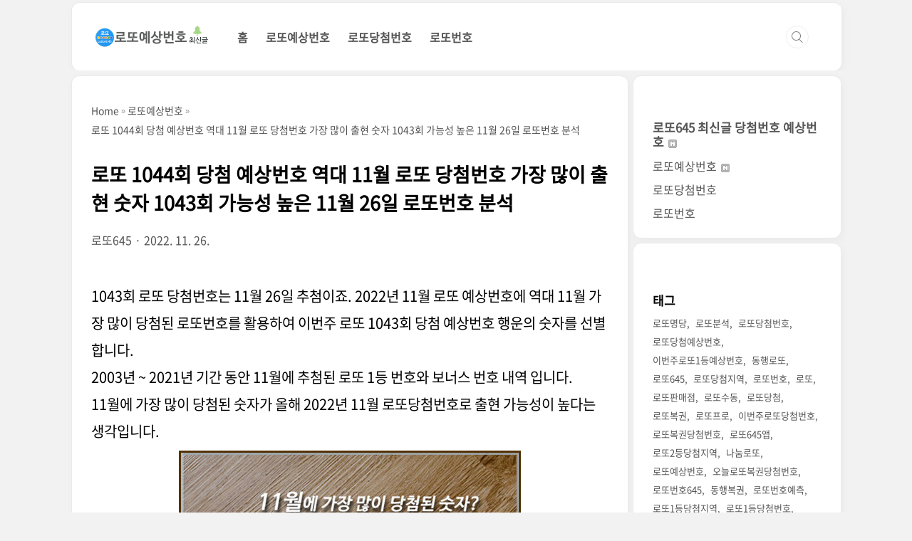

--- FILE ---
content_type: text/html;charset=UTF-8
request_url: https://lottoapp.tistory.com/2476?category=710206
body_size: 75394
content:
<!doctype html> 
<html lang="ko">
                                                                <head>
                <script type="text/javascript">if (!window.T) { window.T = {} }
window.T.config = {"TOP_SSL_URL":"https://www.tistory.com","PREVIEW":false,"ROLE":"guest","PREV_PAGE":"","NEXT_PAGE":"","BLOG":{"id":2819051,"name":"lottoapp","title":"1209회 로또 예상번호 1209회 로또 당첨번호 로또645 황금손 복권","isDormancy":false,"nickName":"로또645","status":"open","profileStatus":"normal"},"NEED_COMMENT_LOGIN":true,"COMMENT_LOGIN_CONFIRM_MESSAGE":"이 블로그는 로그인한 사용자에게만 댓글 작성을 허용했습니다. 지금 로그인하시겠습니까?","LOGIN_URL":"https://www.tistory.com/auth/login/?redirectUrl=https://lottoapp.tistory.com/2476","DEFAULT_URL":"https://lottoapp.tistory.com","USER":{"name":null,"homepage":null,"id":0,"profileImage":null},"SUBSCRIPTION":{"status":"none","isConnected":false,"isPending":false,"isWait":false,"isProcessing":false,"isNone":true},"IS_LOGIN":false,"HAS_BLOG":false,"IS_SUPPORT":false,"IS_SCRAPABLE":false,"TOP_URL":"http://www.tistory.com","JOIN_URL":"https://www.tistory.com/member/join","PHASE":"prod","ROLE_GROUP":"visitor"};
window.T.entryInfo = {"entryId":2476,"isAuthor":false,"categoryId":710206,"categoryLabel":"로또예상번호"};
window.appInfo = {"domain":"tistory.com","topUrl":"https://www.tistory.com","loginUrl":"https://www.tistory.com/auth/login","logoutUrl":"https://www.tistory.com/auth/logout"};
window.initData = {};

window.TistoryBlog = {
    basePath: "",
    url: "https://lottoapp.tistory.com",
    tistoryUrl: "https://lottoapp.tistory.com",
    manageUrl: "https://lottoapp.tistory.com/manage",
    token: "vF/ZRDeMwX1ZoTnw/5XsQaWQphd+bnJiyLczBP1vMhI8P1a96v3aiyQ0OQjqfLbT"
};
var servicePath = "";
var blogURL = "";</script>

                
                
                        <!-- BusinessLicenseInfo - START -->
        
            <link href="https://tistory1.daumcdn.net/tistory_admin/userblog/userblog-7c7a62cfef2026f12ec313f0ebcc6daafb4361d7/static/plugin/BusinessLicenseInfo/style.css" rel="stylesheet" type="text/css"/>

            <script>function switchFold(entryId) {
    var businessLayer = document.getElementById("businessInfoLayer_" + entryId);

    if (businessLayer) {
        if (businessLayer.className.indexOf("unfold_license") > 0) {
            businessLayer.className = "business_license_layer";
        } else {
            businessLayer.className = "business_license_layer unfold_license";
        }
    }
}
</script>

        
        <!-- BusinessLicenseInfo - END -->
<!-- MetaTag - START -->
<meta name="keywords" content="로또예상번호를 분석하여 로또당첨번호 일치 확률을 높이는 방법"/>
<!-- MetaTag - END -->

<!-- PreventCopyContents - START -->
<meta content="no" http-equiv="imagetoolbar"/>

<!-- PreventCopyContents - END -->

<!-- System - START -->

<!-- System - END -->

        <!-- GoogleSearchConsole - START -->
        
<!-- BEGIN GOOGLE_SITE_VERIFICATION -->
<meta name="google-site-verification" content="uIVCRyvQTrQElBgu0Lm6ZnCmsvht92UwOhI4BbcWFXY"/>
<!-- END GOOGLE_SITE_VERIFICATION -->

        <!-- GoogleSearchConsole - END -->

        <!-- TistoryProfileLayer - START -->
        <link href="https://tistory1.daumcdn.net/tistory_admin/userblog/userblog-7c7a62cfef2026f12ec313f0ebcc6daafb4361d7/static/plugin/TistoryProfileLayer/style.css" rel="stylesheet" type="text/css"/>
<script type="text/javascript" src="https://tistory1.daumcdn.net/tistory_admin/userblog/userblog-7c7a62cfef2026f12ec313f0ebcc6daafb4361d7/static/plugin/TistoryProfileLayer/script.js"></script>

        <!-- TistoryProfileLayer - END -->

                
                <meta http-equiv="X-UA-Compatible" content="IE=Edge">
<meta name="format-detection" content="telephone=no">
<script src="//t1.daumcdn.net/tistory_admin/lib/jquery/jquery-3.5.1.min.js" integrity="sha256-9/aliU8dGd2tb6OSsuzixeV4y/faTqgFtohetphbbj0=" crossorigin="anonymous"></script>
<script type="text/javascript" src="//t1.daumcdn.net/tiara/js/v1/tiara-1.2.0.min.js"></script><meta name="referrer" content="always"/>
<meta name="google-adsense-platform-account" content="ca-host-pub-9691043933427338"/>
<meta name="google-adsense-platform-domain" content="tistory.com"/>
<meta name="description" content="1043회 로또 당첨번호는 11월 26일 추첨이죠. 2022년 11월 로또 예상번호에 역대 11월 가장 많이 당첨된 로또번호를 활용하여 이번주 로또 1043회 당첨 예상번호 행운의 숫자를 선별 합니다. 2003년 ~ 2021년 기간 동안 11월에 추첨된 로또 1등 번호와 보너스 번호 내역 입니다. 11월에 가장 많이 당첨된 숫자가 올해 2022년 11월 로또당첨번호로 출현 가능성이 높다는 생각입니다. 작년 11월 로또 당첨번호는 991회차 2021년11월 27일 추첨 번호 이죠. 2003년 11월 로또 48회차 당첨번호까지 모든 로또 1등 번호와 보너스 내역을 공개 합니다. 어떤 번호들이 11월 계절에 추첨기에서 나오고 있는지 살펴봐 주세요. 2021년까지 11월 당첨된 로또 당첨 번호를 모두 집계 했습.."/>
<meta property="og:type" content="article"/>
<meta property="og:url" content="https://lottoapp.tistory.com/2476"/>
<meta property="og.article.author" content="로또645"/>
<meta property="og:site_name" content="1209회 로또 예상번호 1209회 로또 당첨번호 로또645 황금손 복권"/>
<meta property="og:title" content="로또 1044회 당첨 예상번호 역대 11월 로또 당첨번호 가장 많이 출현 숫자 1043회 가능성 높은 11월 26일 로또번호 분석"/>
<meta name="by" content="로또645"/>
<meta property="og:description" content="1043회 로또 당첨번호는 11월 26일 추첨이죠. 2022년 11월 로또 예상번호에 역대 11월 가장 많이 당첨된 로또번호를 활용하여 이번주 로또 1043회 당첨 예상번호 행운의 숫자를 선별 합니다. 2003년 ~ 2021년 기간 동안 11월에 추첨된 로또 1등 번호와 보너스 번호 내역 입니다. 11월에 가장 많이 당첨된 숫자가 올해 2022년 11월 로또당첨번호로 출현 가능성이 높다는 생각입니다. 작년 11월 로또 당첨번호는 991회차 2021년11월 27일 추첨 번호 이죠. 2003년 11월 로또 48회차 당첨번호까지 모든 로또 1등 번호와 보너스 내역을 공개 합니다. 어떤 번호들이 11월 계절에 추첨기에서 나오고 있는지 살펴봐 주세요. 2021년까지 11월 당첨된 로또 당첨 번호를 모두 집계 했습.."/>
<meta property="og:image" content="https://img1.daumcdn.net/thumb/R800x0/?scode=mtistory2&fname=https%3A%2F%2Fblog.kakaocdn.net%2Fdna%2Fb53rgr%2FbtrReKERrPF%2FAAAAAAAAAAAAAAAAAAAAACX72evomuqMbp-bP4d59s-P4-p7-k0b8jvHHyxpmO6u%2Fimg.jpg%3Fcredential%3DyqXZFxpELC7KVnFOS48ylbz2pIh7yKj8%26expires%3D1769871599%26allow_ip%3D%26allow_referer%3D%26signature%3DTBl0XUOidPuu7VjUUhFQkkEs0Ko%253D"/>
<meta property="article:section" content="'생활정보'"/>
<meta name="twitter:card" content="summary_large_image"/>
<meta name="twitter:site" content="@TISTORY"/>
<meta name="twitter:title" content="로또 1044회 당첨 예상번호 역대 11월 로또 당첨번호 가장 많이 출현 숫자 1043회 가능성 높은 11월 26일 로또번호 분석"/>
<meta name="twitter:description" content="1043회 로또 당첨번호는 11월 26일 추첨이죠. 2022년 11월 로또 예상번호에 역대 11월 가장 많이 당첨된 로또번호를 활용하여 이번주 로또 1043회 당첨 예상번호 행운의 숫자를 선별 합니다. 2003년 ~ 2021년 기간 동안 11월에 추첨된 로또 1등 번호와 보너스 번호 내역 입니다. 11월에 가장 많이 당첨된 숫자가 올해 2022년 11월 로또당첨번호로 출현 가능성이 높다는 생각입니다. 작년 11월 로또 당첨번호는 991회차 2021년11월 27일 추첨 번호 이죠. 2003년 11월 로또 48회차 당첨번호까지 모든 로또 1등 번호와 보너스 내역을 공개 합니다. 어떤 번호들이 11월 계절에 추첨기에서 나오고 있는지 살펴봐 주세요. 2021년까지 11월 당첨된 로또 당첨 번호를 모두 집계 했습.."/>
<meta property="twitter:image" content="https://img1.daumcdn.net/thumb/R800x0/?scode=mtistory2&fname=https%3A%2F%2Fblog.kakaocdn.net%2Fdna%2Fb53rgr%2FbtrReKERrPF%2FAAAAAAAAAAAAAAAAAAAAACX72evomuqMbp-bP4d59s-P4-p7-k0b8jvHHyxpmO6u%2Fimg.jpg%3Fcredential%3DyqXZFxpELC7KVnFOS48ylbz2pIh7yKj8%26expires%3D1769871599%26allow_ip%3D%26allow_referer%3D%26signature%3DTBl0XUOidPuu7VjUUhFQkkEs0Ko%253D"/>
<meta content="https://lottoapp.tistory.com/2476" property="dg:plink" content="https://lottoapp.tistory.com/2476"/>
<meta name="plink"/>
<meta name="title" content="로또 1044회 당첨 예상번호 역대 11월 로또 당첨번호 가장 많이 출현 숫자 1043회 가능성 높은 11월 26일 로또번호 분석"/>
<meta name="article:media_name" content="1209회 로또 예상번호 1209회 로또 당첨번호 로또645 황금손 복권"/>
<meta property="article:mobile_url" content="https://lottoapp.tistory.com/m/2476"/>
<meta property="article:pc_url" content="https://lottoapp.tistory.com/2476"/>
<meta property="article:mobile_view_url" content="https://lottoapp.tistory.com/m/2476"/>
<meta property="article:pc_view_url" content="https://lottoapp.tistory.com/2476"/>
<meta property="article:talk_channel_view_url" content="https://lottoapp.tistory.com/m/2476"/>
<meta property="article:pc_service_home" content="https://www.tistory.com"/>
<meta property="article:mobile_service_home" content="https://www.tistory.com/m"/>
<meta property="article:txid" content="2819051_2476"/>
<meta property="article:published_time" content="2022-11-26T11:07:10+09:00"/>
<meta property="og:regDate" content="20221101031558"/>
<meta property="article:modified_time" content="2022-11-29T15:06:37+09:00"/>
<script type="module" src="https://tistory1.daumcdn.net/tistory_admin/userblog/userblog-7c7a62cfef2026f12ec313f0ebcc6daafb4361d7/static/pc/dist/index.js" defer=""></script>
<script type="text/javascript" src="https://tistory1.daumcdn.net/tistory_admin/userblog/userblog-7c7a62cfef2026f12ec313f0ebcc6daafb4361d7/static/pc/dist/index-legacy.js" defer="" nomodule="true"></script>
<script type="text/javascript" src="https://tistory1.daumcdn.net/tistory_admin/userblog/userblog-7c7a62cfef2026f12ec313f0ebcc6daafb4361d7/static/pc/dist/polyfills-legacy.js" defer="" nomodule="true"></script>
<link rel="stylesheet" type="text/css" href="https://t1.daumcdn.net/tistory_admin/www/style/font.css"/>
<link rel="stylesheet" type="text/css" href="https://tistory1.daumcdn.net/tistory_admin/userblog/userblog-7c7a62cfef2026f12ec313f0ebcc6daafb4361d7/static/style/content.css"/>
<link rel="stylesheet" type="text/css" href="https://tistory1.daumcdn.net/tistory_admin/userblog/userblog-7c7a62cfef2026f12ec313f0ebcc6daafb4361d7/static/pc/dist/index.css"/>
<script type="text/javascript">(function() {
    var tjQuery = jQuery.noConflict(true);
    window.tjQuery = tjQuery;
    window.orgjQuery = window.jQuery; window.jQuery = tjQuery;
    window.jQuery = window.orgjQuery; delete window.orgjQuery;
})()</script>
<script type="text/javascript" src="https://tistory1.daumcdn.net/tistory_admin/userblog/userblog-7c7a62cfef2026f12ec313f0ebcc6daafb4361d7/static/script/base.js"></script>
<script type="text/javascript" src="//developers.kakao.com/sdk/js/kakao.min.js"></script>

                
  <script async src="https://pagead2.googlesyndication.com/pagead/js/adsbygoogle.js?client=ca-pub-2145663763513582"
     crossorigin="anonymous"></script>
 
	<meta charset="UTF-8">
	<meta name="viewport" content="width=100%,initial-scale=1">
	<title>로또 1044회 당첨 예상번호 역대 11월 로또 당첨번호 가장 많이 출현 숫자 1043회 가능성 높은 11월 26일 로또번호 분석</title>

  <meta name="naver-site-verification" content="77ffcdb177e2b3b0a26e43f78b9404d5d8ea4fc3" />
  <meta name="google-site-verification" content="uIVCRyvQTrQElBgu0Lm6ZnCmsvht92UwOhI4BbcWFXY" />

	<link rel="stylesheet" href="https://tistory1.daumcdn.net/tistory/2819051/skin/style.css?_version_=1767564951">
	<script src="//code.jquery.com/jquery-2.2.4.min.js" crossorigin="anonymous"></script>
	<script src="https://tistory1.daumcdn.net/tistory/2819051/skin/images/script.js?_version_=1767564951" defer></script>
	<style type="text/css">
		
		.entry-content a,
		.post-header h1 em,
		.comments h2 .count {
			color: #3372DC;
		}

		div.another_category.another_category_color_gray > span > a {
			color: #3372DC !important;
		}

		.comment-form .submit button:hover,
		.comment-form .submit button:focus {
			background-color: #3372DC
		}
		
		
		
		
		.sidebar .sidebar-2 {
			padding: 30px 20px;
		}

		.sidebar .post-list ul li img {
			width: 55px;
			height: 55px;
			float: left;
			margin: 0 12px 0 0;
		}

		.sidebar .post-list ul li .title {
			font-size: 15.5px;
		}

		.sidebar .post-list ul li .date {
			border: none;
			display: unset;
			padding: 0;
		}

		#recent>ul>li>a {
			display: flex;
			align-items: center;
		}

		#popular>ul>li>a {
			display: flex;
			align-items: center;
		}

		@media screen and (max-width:767px) {
			#container {
				padding-top: 75px;
			}

			#header {
				display: flex;
				justify-content: center;
			}

			#header .inner {
				width: 97.7%;
				padding: 0;
				height: 75px;
				position: fixed;
				z-index: 8;
				top: 0px;
				transition: top 0.3s;
				margin: 3px 0;
			}
		}
		

		.entry-content p:not(.book-toc p) {
			margin-bottom: 35px !important;
		}

	</style>

<!--인피드 광고-->
<script>
var chInfeed = 0;
var chInfeedAdSenseShow = 0; // 0 = 인피드광고 적용, 1 = 인피드광고 비적용
var chInfeedAdSenseInsert = 4; // 인피드광고 적용 개수
var chInfeedAdSense ='<ins class="adsbygoogle" style="display:block" data-ad-format="fluid" data-ad-layout-key="-ce+6n-6q-ku+1t8"     data-ad-client="ca-pub-2145663763513582"     data-ad-slot="4706489977"></ins>';
</script>
<!--인피드 광고 끝-->


                
                
                <link rel="stylesheet" type="text/css" href="https://tistory1.daumcdn.net/tistory_admin/userblog/userblog-7c7a62cfef2026f12ec313f0ebcc6daafb4361d7/static/style/revenue.css"/>
<link rel="canonical" href="https://lottoapp.tistory.com/2476"/>

<!-- BEGIN STRUCTURED_DATA -->
<script type="application/ld+json">
    {"@context":"http://schema.org","@type":"BlogPosting","mainEntityOfPage":{"@id":"https://lottoapp.tistory.com/2476","name":null},"url":"https://lottoapp.tistory.com/2476","headline":"로또 1044회 당첨 예상번호 역대 11월 로또 당첨번호 가장 많이 출현 숫자 1043회 가능성 높은 11월 26일 로또번호 분석","description":"1043회 로또 당첨번호는 11월 26일 추첨이죠. 2022년 11월 로또 예상번호에 역대 11월 가장 많이 당첨된 로또번호를 활용하여 이번주 로또 1043회 당첨 예상번호 행운의 숫자를 선별 합니다. 2003년 ~ 2021년 기간 동안 11월에 추첨된 로또 1등 번호와 보너스 번호 내역 입니다. 11월에 가장 많이 당첨된 숫자가 올해 2022년 11월 로또당첨번호로 출현 가능성이 높다는 생각입니다. 작년 11월 로또 당첨번호는 991회차 2021년11월 27일 추첨 번호 이죠. 2003년 11월 로또 48회차 당첨번호까지 모든 로또 1등 번호와 보너스 내역을 공개 합니다. 어떤 번호들이 11월 계절에 추첨기에서 나오고 있는지 살펴봐 주세요. 2021년까지 11월 당첨된 로또 당첨 번호를 모두 집계 했습..","author":{"@type":"Person","name":"로또645","logo":null},"image":{"@type":"ImageObject","url":"https://img1.daumcdn.net/thumb/R800x0/?scode=mtistory2&fname=https%3A%2F%2Fblog.kakaocdn.net%2Fdna%2Fb53rgr%2FbtrReKERrPF%2FAAAAAAAAAAAAAAAAAAAAACX72evomuqMbp-bP4d59s-P4-p7-k0b8jvHHyxpmO6u%2Fimg.jpg%3Fcredential%3DyqXZFxpELC7KVnFOS48ylbz2pIh7yKj8%26expires%3D1769871599%26allow_ip%3D%26allow_referer%3D%26signature%3DTBl0XUOidPuu7VjUUhFQkkEs0Ko%253D","width":"800px","height":"800px"},"datePublished":"2022-11-26T11:07:10+09:00","dateModified":"2022-11-29T15:06:37+09:00","publisher":{"@type":"Organization","name":"TISTORY","logo":{"@type":"ImageObject","url":"https://t1.daumcdn.net/tistory_admin/static/images/openGraph/opengraph.png","width":"800px","height":"800px"}}}
</script>
<!-- END STRUCTURED_DATA -->
<link rel="stylesheet" type="text/css" href="https://tistory1.daumcdn.net/tistory_admin/userblog/userblog-7c7a62cfef2026f12ec313f0ebcc6daafb4361d7/static/style/dialog.css"/>
<link rel="stylesheet" type="text/css" href="//t1.daumcdn.net/tistory_admin/www/style/top/font.css"/>
<link rel="stylesheet" type="text/css" href="https://tistory1.daumcdn.net/tistory_admin/userblog/userblog-7c7a62cfef2026f12ec313f0ebcc6daafb4361d7/static/style/postBtn.css"/>
<link rel="stylesheet" type="text/css" href="https://tistory1.daumcdn.net/tistory_admin/userblog/userblog-7c7a62cfef2026f12ec313f0ebcc6daafb4361d7/static/style/tistory.css"/>
<script type="text/javascript" src="https://tistory1.daumcdn.net/tistory_admin/userblog/userblog-7c7a62cfef2026f12ec313f0ebcc6daafb4361d7/static/script/common.js"></script>

                
                </head>

                                                <body id="tt-body-page"
	class="list-type-thumbnail layout-aside-right paging-number promotion-mobile-hide">
                
                
                
	
		<div id="acc-nav">
			<a href="#content">본문 바로가기</a>
		</div>
		<div id="wrap">
			<header id="header">
				<div class="inner">
					<div style="display:flex;align-items: center;height: 75px;">
						<div class="b-title">
							<a href="/">
								
									<img src="https://tistory1.daumcdn.net/tistory/2819051/skinSetting/d04979a65ce0474b8a860839db9aca48" alt="1209회 로또 예상번호 1209회 로또 당첨번호 로또645 황금손 복권">
								
								
							</a>
						</div>
						<div class="nav-top">
							<nav id="gnb">
								<ul>
  <li class="t_menu_home first"><a href="/" target="">홈</a></li>
  <li class="t_menu_category"><a href="/category/%EB%A1%9C%EB%98%90%EC%98%88%EC%83%81%EB%B2%88%ED%98%B8" target="">로또예상번호</a></li>
  <li class="t_menu_category"><a href="/category/%EB%A1%9C%EB%98%90%EB%8B%B9%EC%B2%A8%EB%B2%88%ED%98%B8" target="">로또당첨번호</a></li>
  <li class="t_menu_category last"><a href="/category/%EB%A1%9C%EB%98%90%EB%B2%88%ED%98%B8" target="">로또번호</a></li>
</ul>
							</nav>
						</div>
						<div class="util">
							<div class="search">
								
									<input type="text" name="search" value=""
										placeholder="입력 후 엔터"
										onkeypress="if (event.keyCode == 13) { try {
    window.location.href = '/search' + '/' + looseURIEncode(document.getElementsByName('search')[0].value);
    document.getElementsByName('search')[0].value = '';
    return false;
} catch (e) {} }">
								
							</div>
							<button type="button" class="menu"><span>메뉴</span></button>
						</div>
					</div>
				</div>
			</header>
			<section id="container">
				<div class="content-wrap">
					<article id="content">
						

						

						

						

						

						<div class="inner">
							                
                    

<!-- 인피드 광고  -->
<script>
    if (chInfeedAdSenseShow == 0) {
        chInfeed++;
        if (chInfeed % chInfeedAdSenseInsert == 0) {
            document.write('<script async src="//pagead2.googlesyndication.com/pagead/js/adsbygoogle.js"><\/script>');
            document.write(chInfeedAdSense);
            (adsbygoogle = window.adsbygoogle || []).push({});
					document.write("<hr style='    margin: 7px 0;padding: 20px 30px;    border-top: 1px solid #CCF4F9;    border-left: 1px solid #CCF4F9;    box-shadow: 3px 4px 9px 0.1px #CCF4F9;    border-radius: 11px;'>");
        }
    }
</script>
 <!--인피드 광고  끝 -->							

								

								
									<div class="entry-content">
										<div class="inner">
											<!-- <span class="category"></span> -->
											<nav role="navigation" aria-label="Breadcrumbs"
												class="bf-breadcrumb clearfix bc-top-style">
												<div class="container bf-breadcrumb-container">
													<ul class="bf-breadcrumb-items" itemscope=""
														itemtype="http://schema.org/BreadcrumbList">
														<meta name="numberOfItems" content="3">
														<meta name="itemListOrder" content="Ascending">
														<li itemprop="itemListElement" itemscope=""
															itemtype="http://schema.org/ListItem"
															class="bf-breadcrumb-item bf-breadcrumb-begin"><a
																itemprop="item" href="/" rel="home"><span
																	itemprop="name">Home</span>
																<meta itemprop="position" content="1">
															</a></li>
														<li itemprop="itemListElement" itemscope=""
															itemtype="http://schema.org/ListItem"
															class="bf-breadcrumb-item"><a itemprop="item"
																href="/category/%EB%A1%9C%EB%98%90%EC%98%88%EC%83%81%EB%B2%88%ED%98%B8"><span
																	itemprop="name">로또예상번호</span>
																<meta itemprop="position" content="2">
															</a></li>
														<li itemprop="itemListElement" itemscope=""
															itemtype="http://schema.org/ListItem"
															class="bf-breadcrumb-item bf-breadcrumb-end"><span
																itemprop="name">로또 1044회 당첨 예상번호 역대 11월 로또 당첨번호 가장 많이 출현 숫자 1043회 가능성 높은 11월 26일 로또번호 분석</span>
															<meta itemprop="position" content="3">
															<meta itemprop="item" content=""> 
														</li>
													</ul>
												</div>
											</nav>
											<h1>로또 1044회 당첨 예상번호 역대 11월 로또 당첨번호 가장 많이 출현 숫자 1043회 가능성 높은 11월 26일 로또번호 분석</h1>
											<span class="meta">
												<span class="author">로또645</span>
												<span class="date">2022. 11. 26.</span>
												
											</span>
										</div>


										
            <!-- System - START -->

<!-- System - END -->

            <div class="contents_style"><p data-ke-size="size16">1043회 로또 당첨번호는 11월 26일 추첨이죠. 2022년 11월 로또 예상번호에 역대 11월 가장 많이 당첨된 로또번호를 활용하여 이번주 로또 1043회 당첨 예상번호 행운의 숫자를 선별 합니다.</p>
<p data-ke-size="size16">2003년 ~ 2021년 기간 동안 11월에 추첨된 로또 1등 번호와 보너스 번호 내역 입니다.</p>
<p data-ke-size="size16">11월에 가장 많이 당첨된 숫자가 올해 2022년 11월 로또당첨번호로 출현 가능성이 높다는 생각입니다.</p>
<p><figure class="imageblock alignCenter" data-ke-mobileStyle="widthOrigin" data-filename="역대로또당첨번호-11월.jpg" data-origin-width="480" data-origin-height="347"><span data-url="https://blog.kakaocdn.net/dna/b53rgr/btrReKERrPF/AAAAAAAAAAAAAAAAAAAAACX72evomuqMbp-bP4d59s-P4-p7-k0b8jvHHyxpmO6u/img.jpg?credential=yqXZFxpELC7KVnFOS48ylbz2pIh7yKj8&expires=1769871599&allow_ip=&allow_referer=&signature=TBl0XUOidPuu7VjUUhFQkkEs0Ko%3D" data-phocus="https://blog.kakaocdn.net/dna/b53rgr/btrReKERrPF/AAAAAAAAAAAAAAAAAAAAACX72evomuqMbp-bP4d59s-P4-p7-k0b8jvHHyxpmO6u/img.jpg?credential=yqXZFxpELC7KVnFOS48ylbz2pIh7yKj8&expires=1769871599&allow_ip=&allow_referer=&signature=TBl0XUOidPuu7VjUUhFQkkEs0Ko%3D"><img src="https://blog.kakaocdn.net/dna/b53rgr/btrReKERrPF/AAAAAAAAAAAAAAAAAAAAACX72evomuqMbp-bP4d59s-P4-p7-k0b8jvHHyxpmO6u/img.jpg?credential=yqXZFxpELC7KVnFOS48ylbz2pIh7yKj8&expires=1769871599&allow_ip=&allow_referer=&signature=TBl0XUOidPuu7VjUUhFQkkEs0Ko%3D" srcset="https://img1.daumcdn.net/thumb/R1280x0/?scode=mtistory2&fname=https%3A%2F%2Fblog.kakaocdn.net%2Fdna%2Fb53rgr%2FbtrReKERrPF%2FAAAAAAAAAAAAAAAAAAAAACX72evomuqMbp-bP4d59s-P4-p7-k0b8jvHHyxpmO6u%2Fimg.jpg%3Fcredential%3DyqXZFxpELC7KVnFOS48ylbz2pIh7yKj8%26expires%3D1769871599%26allow_ip%3D%26allow_referer%3D%26signature%3DTBl0XUOidPuu7VjUUhFQkkEs0Ko%253D" onerror="this.onerror=null; this.src='//t1.daumcdn.net/tistory_admin/static/images/no-image-v1.png'; this.srcset='//t1.daumcdn.net/tistory_admin/static/images/no-image-v1.png';" alt="역대 11월 로또 당첨번호 내역" loading="lazy" width="480" height="347" data-filename="역대로또당첨번호-11월.jpg" data-origin-width="480" data-origin-height="347"/></span></figure>
</p>
<p data-ke-size="size16">&nbsp;</p>
<p data-ke-size="size16">작년 11월 로또 당첨번호는 991회차 2021년11월 27일 추첨 번호 이죠.</p>
<p data-ke-size="size16">2003년 11월 로또 48회차 당첨번호까지 모든 로또 1등 번호와 보너스 내역을 공개 합니다.</p>
<p data-ke-size="size16">&nbsp;</p>
<center><!-- middle.lottoapp.tistory.com --> <ins class="adsbygoogle" style="display: block;" data-ad-client="ca-pub-2145663763513582" data-ad-slot="5664043469" data-ad-format="auto" data-full-width-responsive="true"></ins>
<script>
     (adsbygoogle = window.adsbygoogle || []).push({});
</script>
</center>
<p data-ke-size="size16">&nbsp;</p>
<p data-ke-size="size16">어떤 번호들이 11월 계절에 추첨기에서 나오고 있는지 살펴봐 주세요.</p>
<p><figure class="imageblock alignCenter" data-ke-mobileStyle="widthOrigin" data-filename="edited_x21.jpg" data-origin-width="480" data-origin-height="481"><span data-url="https://blog.kakaocdn.net/dna/nEGsq/btrP3641fsI/AAAAAAAAAAAAAAAAAAAAAEdO5f7DeDZXY6R2vt4K8TkXutn9nE520mr_PBZeZ-kM/img.png?credential=yqXZFxpELC7KVnFOS48ylbz2pIh7yKj8&expires=1769871599&allow_ip=&allow_referer=&signature=yV0BMJMZOfrjThITcD9qS6EGnPE%3D" data-phocus="https://blog.kakaocdn.net/dna/nEGsq/btrP3641fsI/AAAAAAAAAAAAAAAAAAAAAEdO5f7DeDZXY6R2vt4K8TkXutn9nE520mr_PBZeZ-kM/img.png?credential=yqXZFxpELC7KVnFOS48ylbz2pIh7yKj8&expires=1769871599&allow_ip=&allow_referer=&signature=yV0BMJMZOfrjThITcD9qS6EGnPE%3D"><img src="https://blog.kakaocdn.net/dna/nEGsq/btrP3641fsI/AAAAAAAAAAAAAAAAAAAAAEdO5f7DeDZXY6R2vt4K8TkXutn9nE520mr_PBZeZ-kM/img.png?credential=yqXZFxpELC7KVnFOS48ylbz2pIh7yKj8&expires=1769871599&allow_ip=&allow_referer=&signature=yV0BMJMZOfrjThITcD9qS6EGnPE%3D" srcset="https://img1.daumcdn.net/thumb/R1280x0/?scode=mtistory2&fname=https%3A%2F%2Fblog.kakaocdn.net%2Fdna%2FnEGsq%2FbtrP3641fsI%2FAAAAAAAAAAAAAAAAAAAAAEdO5f7DeDZXY6R2vt4K8TkXutn9nE520mr_PBZeZ-kM%2Fimg.png%3Fcredential%3DyqXZFxpELC7KVnFOS48ylbz2pIh7yKj8%26expires%3D1769871599%26allow_ip%3D%26allow_referer%3D%26signature%3DyV0BMJMZOfrjThITcD9qS6EGnPE%253D" onerror="this.onerror=null; this.src='//t1.daumcdn.net/tistory_admin/static/images/no-image-v1.png'; this.srcset='//t1.daumcdn.net/tistory_admin/static/images/no-image-v1.png';" loading="lazy" width="480" height="481" data-filename="edited_x21.jpg" data-origin-width="480" data-origin-height="481"/></span></figure>
<figure class="imageblock alignCenter" data-ke-mobileStyle="widthOrigin" data-filename="edited_x22.jpg" data-origin-width="480" data-origin-height="381"><span data-url="https://blog.kakaocdn.net/dna/bYONG0/btrP4vDznSK/AAAAAAAAAAAAAAAAAAAAACccxc7VnyA3RoO39aSnZ2guSE3PxE6-8ovQADioXn5h/img.png?credential=yqXZFxpELC7KVnFOS48ylbz2pIh7yKj8&expires=1769871599&allow_ip=&allow_referer=&signature=IWi4ZwEnu68BOE82ocsQ2%2FdY6oU%3D" data-phocus="https://blog.kakaocdn.net/dna/bYONG0/btrP4vDznSK/AAAAAAAAAAAAAAAAAAAAACccxc7VnyA3RoO39aSnZ2guSE3PxE6-8ovQADioXn5h/img.png?credential=yqXZFxpELC7KVnFOS48ylbz2pIh7yKj8&expires=1769871599&allow_ip=&allow_referer=&signature=IWi4ZwEnu68BOE82ocsQ2%2FdY6oU%3D"><img src="https://blog.kakaocdn.net/dna/bYONG0/btrP4vDznSK/AAAAAAAAAAAAAAAAAAAAACccxc7VnyA3RoO39aSnZ2guSE3PxE6-8ovQADioXn5h/img.png?credential=yqXZFxpELC7KVnFOS48ylbz2pIh7yKj8&expires=1769871599&allow_ip=&allow_referer=&signature=IWi4ZwEnu68BOE82ocsQ2%2FdY6oU%3D" srcset="https://img1.daumcdn.net/thumb/R1280x0/?scode=mtistory2&fname=https%3A%2F%2Fblog.kakaocdn.net%2Fdna%2FbYONG0%2FbtrP4vDznSK%2FAAAAAAAAAAAAAAAAAAAAACccxc7VnyA3RoO39aSnZ2guSE3PxE6-8ovQADioXn5h%2Fimg.png%3Fcredential%3DyqXZFxpELC7KVnFOS48ylbz2pIh7yKj8%26expires%3D1769871599%26allow_ip%3D%26allow_referer%3D%26signature%3DIWi4ZwEnu68BOE82ocsQ2%252FdY6oU%253D" onerror="this.onerror=null; this.src='//t1.daumcdn.net/tistory_admin/static/images/no-image-v1.png'; this.srcset='//t1.daumcdn.net/tistory_admin/static/images/no-image-v1.png';" loading="lazy" width="480" height="381" data-filename="edited_x22.jpg" data-origin-width="480" data-origin-height="381"/></span></figure>
<figure class="imageblock alignCenter" data-ke-mobileStyle="widthOrigin" data-filename="edited_x23.jpg" data-origin-width="480" data-origin-height="528"><span data-url="https://blog.kakaocdn.net/dna/bfapGC/btrP9fMvVbW/AAAAAAAAAAAAAAAAAAAAAFaO9J6AWFAS7wNDHPOcRrpZWRxb1Rs017yzE-7fWATj/img.png?credential=yqXZFxpELC7KVnFOS48ylbz2pIh7yKj8&expires=1769871599&allow_ip=&allow_referer=&signature=rneuqSNEKJRAA2%2BiaUzaLC9thAs%3D" data-phocus="https://blog.kakaocdn.net/dna/bfapGC/btrP9fMvVbW/AAAAAAAAAAAAAAAAAAAAAFaO9J6AWFAS7wNDHPOcRrpZWRxb1Rs017yzE-7fWATj/img.png?credential=yqXZFxpELC7KVnFOS48ylbz2pIh7yKj8&expires=1769871599&allow_ip=&allow_referer=&signature=rneuqSNEKJRAA2%2BiaUzaLC9thAs%3D"><img src="https://blog.kakaocdn.net/dna/bfapGC/btrP9fMvVbW/AAAAAAAAAAAAAAAAAAAAAFaO9J6AWFAS7wNDHPOcRrpZWRxb1Rs017yzE-7fWATj/img.png?credential=yqXZFxpELC7KVnFOS48ylbz2pIh7yKj8&expires=1769871599&allow_ip=&allow_referer=&signature=rneuqSNEKJRAA2%2BiaUzaLC9thAs%3D" srcset="https://img1.daumcdn.net/thumb/R1280x0/?scode=mtistory2&fname=https%3A%2F%2Fblog.kakaocdn.net%2Fdna%2FbfapGC%2FbtrP9fMvVbW%2FAAAAAAAAAAAAAAAAAAAAAFaO9J6AWFAS7wNDHPOcRrpZWRxb1Rs017yzE-7fWATj%2Fimg.png%3Fcredential%3DyqXZFxpELC7KVnFOS48ylbz2pIh7yKj8%26expires%3D1769871599%26allow_ip%3D%26allow_referer%3D%26signature%3DrneuqSNEKJRAA2%252BiaUzaLC9thAs%253D" onerror="this.onerror=null; this.src='//t1.daumcdn.net/tistory_admin/static/images/no-image-v1.png'; this.srcset='//t1.daumcdn.net/tistory_admin/static/images/no-image-v1.png';" loading="lazy" width="480" height="528" data-filename="edited_x23.jpg" data-origin-width="480" data-origin-height="528"/></span></figure>
<figure class="imageblock alignCenter" data-ke-mobileStyle="widthOrigin" data-filename="edited_x24.jpg" data-origin-width="480" data-origin-height="360"><span data-url="https://blog.kakaocdn.net/dna/sl2UO/btrP5sfhqNa/AAAAAAAAAAAAAAAAAAAAADe6EdsCKh2hRFk7QiPy02tCS1-kN9M0T5fpkPMxGCiB/img.png?credential=yqXZFxpELC7KVnFOS48ylbz2pIh7yKj8&expires=1769871599&allow_ip=&allow_referer=&signature=4%2BbR3gFebrkW%2FVrjwpyozK6a62c%3D" data-phocus="https://blog.kakaocdn.net/dna/sl2UO/btrP5sfhqNa/AAAAAAAAAAAAAAAAAAAAADe6EdsCKh2hRFk7QiPy02tCS1-kN9M0T5fpkPMxGCiB/img.png?credential=yqXZFxpELC7KVnFOS48ylbz2pIh7yKj8&expires=1769871599&allow_ip=&allow_referer=&signature=4%2BbR3gFebrkW%2FVrjwpyozK6a62c%3D"><img src="https://blog.kakaocdn.net/dna/sl2UO/btrP5sfhqNa/AAAAAAAAAAAAAAAAAAAAADe6EdsCKh2hRFk7QiPy02tCS1-kN9M0T5fpkPMxGCiB/img.png?credential=yqXZFxpELC7KVnFOS48ylbz2pIh7yKj8&expires=1769871599&allow_ip=&allow_referer=&signature=4%2BbR3gFebrkW%2FVrjwpyozK6a62c%3D" srcset="https://img1.daumcdn.net/thumb/R1280x0/?scode=mtistory2&fname=https%3A%2F%2Fblog.kakaocdn.net%2Fdna%2Fsl2UO%2FbtrP5sfhqNa%2FAAAAAAAAAAAAAAAAAAAAADe6EdsCKh2hRFk7QiPy02tCS1-kN9M0T5fpkPMxGCiB%2Fimg.png%3Fcredential%3DyqXZFxpELC7KVnFOS48ylbz2pIh7yKj8%26expires%3D1769871599%26allow_ip%3D%26allow_referer%3D%26signature%3D4%252BbR3gFebrkW%252FVrjwpyozK6a62c%253D" onerror="this.onerror=null; this.src='//t1.daumcdn.net/tistory_admin/static/images/no-image-v1.png'; this.srcset='//t1.daumcdn.net/tistory_admin/static/images/no-image-v1.png';" loading="lazy" width="480" height="360" data-filename="edited_x24.jpg" data-origin-width="480" data-origin-height="360"/></span></figure>
</p>
<p data-ke-size="size16">&nbsp;</p>
<center><ins class="adsbygoogle" style="display: block; text-align: center;" data-ad-layout="in-article" data-ad-format="fluid" data-ad-client="ca-pub-2145663763513582" data-ad-slot="1288125231"></ins>
<script>
     (adsbygoogle = window.adsbygoogle || []).push({});
</script>
</center>
<p data-ke-size="size16">&nbsp;</p>
<p data-ke-size="size16">2021년까지 11월 당첨된 로또 당첨 번호를 모두 집계 했습니다.</p>
<p data-ke-size="size16">보너스 번호를 제외했을 때, 45번이 18회 당첨된 것으로 파악 되었고, 14번, 18번이 그 다음으로 많이 당첨된 로또번호로 집계 되었습니다.</p>
<p><figure class="imageblock alignCenter" data-ke-mobileStyle="widthOrigin" data-filename="edited_x25.jpg" data-origin-width="500" data-origin-height="459"><span data-url="https://blog.kakaocdn.net/dna/oKTW3/btrP45kkeXT/AAAAAAAAAAAAAAAAAAAAAPJhKa4Db68QRzkdFDhdzFUwAiEMss0ROzckDHJvSdXZ/img.png?credential=yqXZFxpELC7KVnFOS48ylbz2pIh7yKj8&expires=1769871599&allow_ip=&allow_referer=&signature=CjYVfnjDhJzzdXtgXQvAu6K9w%2FU%3D" data-phocus="https://blog.kakaocdn.net/dna/oKTW3/btrP45kkeXT/AAAAAAAAAAAAAAAAAAAAAPJhKa4Db68QRzkdFDhdzFUwAiEMss0ROzckDHJvSdXZ/img.png?credential=yqXZFxpELC7KVnFOS48ylbz2pIh7yKj8&expires=1769871599&allow_ip=&allow_referer=&signature=CjYVfnjDhJzzdXtgXQvAu6K9w%2FU%3D"><img src="https://blog.kakaocdn.net/dna/oKTW3/btrP45kkeXT/AAAAAAAAAAAAAAAAAAAAAPJhKa4Db68QRzkdFDhdzFUwAiEMss0ROzckDHJvSdXZ/img.png?credential=yqXZFxpELC7KVnFOS48ylbz2pIh7yKj8&expires=1769871599&allow_ip=&allow_referer=&signature=CjYVfnjDhJzzdXtgXQvAu6K9w%2FU%3D" srcset="https://img1.daumcdn.net/thumb/R1280x0/?scode=mtistory2&fname=https%3A%2F%2Fblog.kakaocdn.net%2Fdna%2FoKTW3%2FbtrP45kkeXT%2FAAAAAAAAAAAAAAAAAAAAAPJhKa4Db68QRzkdFDhdzFUwAiEMss0ROzckDHJvSdXZ%2Fimg.png%3Fcredential%3DyqXZFxpELC7KVnFOS48ylbz2pIh7yKj8%26expires%3D1769871599%26allow_ip%3D%26allow_referer%3D%26signature%3DCjYVfnjDhJzzdXtgXQvAu6K9w%252FU%253D" onerror="this.onerror=null; this.src='//t1.daumcdn.net/tistory_admin/static/images/no-image-v1.png'; this.srcset='//t1.daumcdn.net/tistory_admin/static/images/no-image-v1.png';" loading="lazy" width="500" height="459" data-filename="edited_x25.jpg" data-origin-width="500" data-origin-height="459"/></span></figure>
</p>
<p data-ke-size="size16">보너스 번호를 포함 했을 때는 46번 4번 14번 2번 순서로 많이 당첨된 것으로 파악 됩니다.</p>
<p><figure class="imageblock alignCenter" data-ke-mobileStyle="widthOrigin" data-filename="edited_x26.jpg" data-origin-width="500" data-origin-height="465"><span data-url="https://blog.kakaocdn.net/dna/cBENep/btrP4VIJtnl/AAAAAAAAAAAAAAAAAAAAAAiboFMxf7ZTize0KH3n6fGWziDmhjwuTrYn5Z91k9lG/img.png?credential=yqXZFxpELC7KVnFOS48ylbz2pIh7yKj8&expires=1769871599&allow_ip=&allow_referer=&signature=Lv5%2Bvr7VjMU0EyetBbIhrlBk0rU%3D" data-phocus="https://blog.kakaocdn.net/dna/cBENep/btrP4VIJtnl/AAAAAAAAAAAAAAAAAAAAAAiboFMxf7ZTize0KH3n6fGWziDmhjwuTrYn5Z91k9lG/img.png?credential=yqXZFxpELC7KVnFOS48ylbz2pIh7yKj8&expires=1769871599&allow_ip=&allow_referer=&signature=Lv5%2Bvr7VjMU0EyetBbIhrlBk0rU%3D"><img src="https://blog.kakaocdn.net/dna/cBENep/btrP4VIJtnl/AAAAAAAAAAAAAAAAAAAAAAiboFMxf7ZTize0KH3n6fGWziDmhjwuTrYn5Z91k9lG/img.png?credential=yqXZFxpELC7KVnFOS48ylbz2pIh7yKj8&expires=1769871599&allow_ip=&allow_referer=&signature=Lv5%2Bvr7VjMU0EyetBbIhrlBk0rU%3D" srcset="https://img1.daumcdn.net/thumb/R1280x0/?scode=mtistory2&fname=https%3A%2F%2Fblog.kakaocdn.net%2Fdna%2FcBENep%2FbtrP4VIJtnl%2FAAAAAAAAAAAAAAAAAAAAAAiboFMxf7ZTize0KH3n6fGWziDmhjwuTrYn5Z91k9lG%2Fimg.png%3Fcredential%3DyqXZFxpELC7KVnFOS48ylbz2pIh7yKj8%26expires%3D1769871599%26allow_ip%3D%26allow_referer%3D%26signature%3DLv5%252Bvr7VjMU0EyetBbIhrlBk0rU%253D" onerror="this.onerror=null; this.src='//t1.daumcdn.net/tistory_admin/static/images/no-image-v1.png'; this.srcset='//t1.daumcdn.net/tistory_admin/static/images/no-image-v1.png';" loading="lazy" width="500" height="465" data-filename="edited_x26.jpg" data-origin-width="500" data-origin-height="465"/></span></figure>
</p>
<p data-ke-size="size16">&nbsp;</p>
<center><!-- middle.lottoapp.tistory.com --> <ins class="adsbygoogle" style="display: block;" data-ad-client="ca-pub-2145663763513582" data-ad-slot="5664043469" data-ad-format="auto" data-full-width-responsive="true"></ins>
<script>
     (adsbygoogle = window.adsbygoogle || []).push({});
</script>
</center>
<p data-ke-size="size16">&nbsp;</p>
<p data-ke-size="size16">올해 11월에도 역대 11월에 많이 당첨된 번호들이 나오는 것은 아닐까요?</p>
<p data-ke-size="size16">2022년 11월은 4회 로또복권 추첨이 진행 됩니다.</p>
<p data-ke-size="size16">1043회 4차 모의 추첨번호와 로또 당첨번호가 어떤 번호로 채워질지 기대 됩니다.</p>
<p><figure class="imageblock alignCenter" data-ke-mobileStyle="widthOrigin" data-filename="로또당첨번호11월.jpg" data-origin-width="450" data-origin-height="210"><span data-url="https://blog.kakaocdn.net/dna/IB6JM/btrRMwudIC8/AAAAAAAAAAAAAAAAAAAAAFnkVtJ-NQAciDagRebJztEX2hJ3L-ugZSNhj7Qk9tjI/img.jpg?credential=yqXZFxpELC7KVnFOS48ylbz2pIh7yKj8&expires=1769871599&allow_ip=&allow_referer=&signature=M8JMFsh2LVuITLUbjMoi%2BPkfaTo%3D" data-phocus="https://blog.kakaocdn.net/dna/IB6JM/btrRMwudIC8/AAAAAAAAAAAAAAAAAAAAAFnkVtJ-NQAciDagRebJztEX2hJ3L-ugZSNhj7Qk9tjI/img.jpg?credential=yqXZFxpELC7KVnFOS48ylbz2pIh7yKj8&expires=1769871599&allow_ip=&allow_referer=&signature=M8JMFsh2LVuITLUbjMoi%2BPkfaTo%3D"><img src="https://blog.kakaocdn.net/dna/IB6JM/btrRMwudIC8/AAAAAAAAAAAAAAAAAAAAAFnkVtJ-NQAciDagRebJztEX2hJ3L-ugZSNhj7Qk9tjI/img.jpg?credential=yqXZFxpELC7KVnFOS48ylbz2pIh7yKj8&expires=1769871599&allow_ip=&allow_referer=&signature=M8JMFsh2LVuITLUbjMoi%2BPkfaTo%3D" srcset="https://img1.daumcdn.net/thumb/R1280x0/?scode=mtistory2&fname=https%3A%2F%2Fblog.kakaocdn.net%2Fdna%2FIB6JM%2FbtrRMwudIC8%2FAAAAAAAAAAAAAAAAAAAAAFnkVtJ-NQAciDagRebJztEX2hJ3L-ugZSNhj7Qk9tjI%2Fimg.jpg%3Fcredential%3DyqXZFxpELC7KVnFOS48ylbz2pIh7yKj8%26expires%3D1769871599%26allow_ip%3D%26allow_referer%3D%26signature%3DM8JMFsh2LVuITLUbjMoi%252BPkfaTo%253D" onerror="this.onerror=null; this.src='//t1.daumcdn.net/tistory_admin/static/images/no-image-v1.png'; this.srcset='//t1.daumcdn.net/tistory_admin/static/images/no-image-v1.png';" loading="lazy" width="450" height="210" data-filename="로또당첨번호11월.jpg" data-origin-width="450" data-origin-height="210"/></span></figure>
</p>
<p data-ke-size="size16">11월 26일 추첨된 로또 1043회 당첨번호 결과와 1등 2등 당첨지역 복권 판매점 정보를 확인하려면 로또645 무료 로또앱을 사용 합니다.</p>
<p data-ke-size="size16">직관적인 기능으로 로또번호를 확인할 수 있고, 매주 당첨결과 자동 업데이트가 마음에 듭니다.</p>
<p><figure class="imageblock alignCenter" data-ke-mobileStyle="widthOrigin" data-filename="edited_로또당첨예상번호.jpg" data-origin-width="400" data-origin-height="267"><a href="https://lottoapp.page.link/lotto645" target="" title="로또 1등 당첨 예상번호 추천"><img src="https://blog.kakaocdn.net/dna/yoZqy/btrRw8NK0QU/AAAAAAAAAAAAAAAAAAAAACcxcJpOFgviUu2DTOMbyfAusvUYBeMauwIC_P61CGPP/img.png?credential=yqXZFxpELC7KVnFOS48ylbz2pIh7yKj8&expires=1769871599&allow_ip=&allow_referer=&signature=BnuBtuwjEn5fCfnc1Mh6JlDtqOw%3D" srcset="https://img1.daumcdn.net/thumb/R1280x0/?scode=mtistory2&fname=https%3A%2F%2Fblog.kakaocdn.net%2Fdna%2FyoZqy%2FbtrRw8NK0QU%2FAAAAAAAAAAAAAAAAAAAAACcxcJpOFgviUu2DTOMbyfAusvUYBeMauwIC_P61CGPP%2Fimg.png%3Fcredential%3DyqXZFxpELC7KVnFOS48ylbz2pIh7yKj8%26expires%3D1769871599%26allow_ip%3D%26allow_referer%3D%26signature%3DBnuBtuwjEn5fCfnc1Mh6JlDtqOw%253D" onerror="this.onerror=null; this.src='//t1.daumcdn.net/tistory_admin/static/images/no-image-v1.png'; this.srcset='//t1.daumcdn.net/tistory_admin/static/images/no-image-v1.png';" alt="로또 1등 당첨 예상번호 추천" loading="lazy" width="400" height="267" data-filename="edited_로또당첨예상번호.jpg" data-origin-width="400" data-origin-height="267"/></a><figcaption>로또 1등 당첨 예상번호 추천</figcaption>
</figure>
</p>
<p data-ke-size="size16">로또 1등 2등 당첨자 나온 복권 판매점 내역을 바로 보실 수 있습니다.</p>
<p data-ke-size="size16">로또 1043회 당첨번호 예상번호 추출하는 방법도 잘 준비되어 있으니, 로또 번호 선택하는데 활용하시길 바랍니다.</p>
<p><figure class="imageblock alignCenter" data-ke-mobileStyle="widthOrigin" data-filename="edited_20221118_162128_1.jpg" data-origin-width="400" data-origin-height="146"><a href="https://lottoapp.tistory.com/1310" target=""><img src="https://blog.kakaocdn.net/dna/ehBWNk/btrRyVGpR30/AAAAAAAAAAAAAAAAAAAAAH_epFFK0jszWFpxgpPm_IgBzTkBmTelbfu6O-a1XPRq/img.png?credential=yqXZFxpELC7KVnFOS48ylbz2pIh7yKj8&expires=1769871599&allow_ip=&allow_referer=&signature=soDhTWihIsDsRoUSE4qhrTEkU9c%3D" srcset="https://img1.daumcdn.net/thumb/R1280x0/?scode=mtistory2&fname=https%3A%2F%2Fblog.kakaocdn.net%2Fdna%2FehBWNk%2FbtrRyVGpR30%2FAAAAAAAAAAAAAAAAAAAAAH_epFFK0jszWFpxgpPm_IgBzTkBmTelbfu6O-a1XPRq%2Fimg.png%3Fcredential%3DyqXZFxpELC7KVnFOS48ylbz2pIh7yKj8%26expires%3D1769871599%26allow_ip%3D%26allow_referer%3D%26signature%3DsoDhTWihIsDsRoUSE4qhrTEkU9c%253D" onerror="this.onerror=null; this.src='//t1.daumcdn.net/tistory_admin/static/images/no-image-v1.png'; this.srcset='//t1.daumcdn.net/tistory_admin/static/images/no-image-v1.png';" alt="이번주 로또 1등 2등 당첨지역 복권 판매점 공개" loading="lazy" width="400" height="146" data-filename="edited_20221118_162128_1.jpg" data-origin-width="400" data-origin-height="146"/></a><figcaption>이번주 로또 1등 2등 당첨지역 복권 판매점 공개</figcaption>
</figure>
</p>
<p data-ke-size="size16">11월 로또 당첨번호 분석은 이제 마무리 되었구요, 2022년 12월 로또번호를 분석할 때입니다.</p>
<p data-ke-size="size16">역대 12월 로또 1등 번호와 보너스 번호 내역이 공개되어 있으니, 어떤 로또번호가 12월에 많이 당첨되었는지 확인해 보세요.</p>
<p><figure class="imageblock alignCenter" data-ke-mobileStyle="widthOrigin" data-filename="edited_edited_12월로또예상번호-추천.jpg" data-origin-width="440" data-origin-height="232"><a href="https://lottoapp.tistory.com/2483" target=""><img src="https://blog.kakaocdn.net/dna/dbTAee/btrSmY2T3qI/AAAAAAAAAAAAAAAAAAAAAD0Hirxtq87pLV0WMeMDpLfLs1bQ7RRiZ5599gv1ckTg/img.png?credential=yqXZFxpELC7KVnFOS48ylbz2pIh7yKj8&expires=1769871599&allow_ip=&allow_referer=&signature=tzxovoyWlD5LXHvk%2BuhAOyKLfaI%3D" srcset="https://img1.daumcdn.net/thumb/R1280x0/?scode=mtistory2&fname=https%3A%2F%2Fblog.kakaocdn.net%2Fdna%2FdbTAee%2FbtrSmY2T3qI%2FAAAAAAAAAAAAAAAAAAAAAD0Hirxtq87pLV0WMeMDpLfLs1bQ7RRiZ5599gv1ckTg%2Fimg.png%3Fcredential%3DyqXZFxpELC7KVnFOS48ylbz2pIh7yKj8%26expires%3D1769871599%26allow_ip%3D%26allow_referer%3D%26signature%3DtzxovoyWlD5LXHvk%252BuhAOyKLfaI%253D" onerror="this.onerror=null; this.src='//t1.daumcdn.net/tistory_admin/static/images/no-image-v1.png'; this.srcset='//t1.daumcdn.net/tistory_admin/static/images/no-image-v1.png';" alt="12월 역대 로또 1등 당첨번호 내역" loading="lazy" width="440" height="232" data-filename="edited_edited_12월로또예상번호-추천.jpg" data-origin-width="440" data-origin-height="232"/></a><figcaption>12월 역대 로또 1등 당첨번호 내역 확인</figcaption>
</figure>
</p>
<p data-ke-size="size16">&nbsp;</p></div>
            <!-- System - START -->

<!-- System - END -->

<script onerror="changeAdsenseToNaverAd()" async src="https://pagead2.googlesyndication.com/pagead/js/adsbygoogle.js?client=ca-pub-9527582522912841" crossorigin="anonymous"></script>
<!-- inventory -->
<ins class="adsbygoogle" style="margin:50px 0; display:block;" data-ad-client="ca-pub-9527582522912841" data-ad-slot="4947159016" data-ad-format="auto" data-full-width-responsive="true" data-ad-type="inventory" data-ad-adfit-unit="DAN-HCZEy0KQLPMGnGuC"></ins>

<script id="adsense_script">
     (adsbygoogle = window.adsbygoogle || []).push({});
</script>
<script>
    if(window.observeAdsenseUnfilledState !== undefined){ observeAdsenseUnfilledState(); }
</script>
<div data-tistory-react-app="NaverAd"></div>

<div class="container_postbtn #post_button_group">
  <div class="postbtn_like"><script>window.ReactionButtonType = 'reaction';
window.ReactionApiUrl = '//lottoapp.tistory.com/reaction';
window.ReactionReqBody = {
    entryId: 2476
}</script>
<div class="wrap_btn" id="reaction-2476" data-tistory-react-app="Reaction"></div><div class="wrap_btn wrap_btn_share"><button type="button" class="btn_post sns_btn btn_share" aria-expanded="false" data-thumbnail-url="https://img1.daumcdn.net/thumb/R800x0/?scode=mtistory2&amp;fname=https%3A%2F%2Fblog.kakaocdn.net%2Fdna%2Fb53rgr%2FbtrReKERrPF%2FAAAAAAAAAAAAAAAAAAAAACX72evomuqMbp-bP4d59s-P4-p7-k0b8jvHHyxpmO6u%2Fimg.jpg%3Fcredential%3DyqXZFxpELC7KVnFOS48ylbz2pIh7yKj8%26expires%3D1769871599%26allow_ip%3D%26allow_referer%3D%26signature%3DTBl0XUOidPuu7VjUUhFQkkEs0Ko%253D" data-title="로또 1044회 당첨 예상번호 역대 11월 로또 당첨번호 가장 많이 출현 숫자 1043회 가능성 높은 11월 26일 로또번호 분석" data-description="1043회 로또 당첨번호는 11월 26일 추첨이죠. 2022년 11월 로또 예상번호에 역대 11월 가장 많이 당첨된 로또번호를 활용하여 이번주 로또 1043회 당첨 예상번호 행운의 숫자를 선별 합니다. 2003년 ~ 2021년 기간 동안 11월에 추첨된 로또 1등 번호와 보너스 번호 내역 입니다. 11월에 가장 많이 당첨된 숫자가 올해 2022년 11월 로또당첨번호로 출현 가능성이 높다는 생각입니다. 작년 11월 로또 당첨번호는 991회차 2021년11월 27일 추첨 번호 이죠. 2003년 11월 로또 48회차 당첨번호까지 모든 로또 1등 번호와 보너스 내역을 공개 합니다. 어떤 번호들이 11월 계절에 추첨기에서 나오고 있는지 살펴봐 주세요. 2021년까지 11월 당첨된 로또 당첨 번호를 모두 집계 했습.." data-profile-image="https://tistory1.daumcdn.net/tistory/2819051/attach/5be4d94fa7cf49f28be4c44f73f5da08" data-profile-name="로또645" data-pc-url="https://lottoapp.tistory.com/2476" data-relative-pc-url="/2476" data-blog-title="1209회 로또 예상번호 1209회 로또 당첨번호 로또645 황금손 복권"><span class="ico_postbtn ico_share">공유하기</span></button>
  <div class="layer_post" id="tistorySnsLayer"></div>
</div><div class="wrap_btn wrap_btn_etc" data-entry-id="2476" data-entry-visibility="public" data-category-visibility="public"><button type="button" class="btn_post btn_etc2" aria-expanded="false"><span class="ico_postbtn ico_etc">게시글 관리</span></button>
  <div class="layer_post" id="tistoryEtcLayer"></div>
</div></div>
<button type="button" class="btn_menu_toolbar btn_subscription #subscribe" data-blog-id="2819051" data-url="https://lottoapp.tistory.com/2476" data-device="web_pc" data-tiara-action-name="구독 버튼_클릭"><em class="txt_state"></em><strong class="txt_tool_id">1209회 로또 예상번호 1209회 로또 당첨번호 로또645 황금손 복권</strong><span class="img_common_tistory ico_check_type1"></span></button><div class="postbtn_ccl" data-ccl-type="1" data-ccl-derive="2">
    <a href="https://creativecommons.org/licenses/by-nc-nd/4.0/deed.ko" target="_blank" class="link_ccl" rel="license">
        <span class="bundle_ccl">
            <span class="ico_postbtn ico_ccl1">저작자표시</span> <span class="ico_postbtn ico_ccl2">비영리</span> <span class="ico_postbtn ico_ccl3">변경금지</span> 
        </span>
        <span class="screen_out">(새창열림)</span>
    </a>
</div>
<!--
<rdf:RDF xmlns="https://web.resource.org/cc/" xmlns:dc="https://purl.org/dc/elements/1.1/" xmlns:rdf="https://www.w3.org/1999/02/22-rdf-syntax-ns#">
    <Work rdf:about="">
        <license rdf:resource="https://creativecommons.org/licenses/by-nc-nd/4.0/deed.ko" />
    </Work>
    <License rdf:about="https://creativecommons.org/licenses/by-nc-nd/4.0/deed.ko">
        <permits rdf:resource="https://web.resource.org/cc/Reproduction"/>
        <permits rdf:resource="https://web.resource.org/cc/Distribution"/>
        <requires rdf:resource="https://web.resource.org/cc/Notice"/>
        <requires rdf:resource="https://web.resource.org/cc/Attribution"/>
        <prohibits rdf:resource="https://web.resource.org/cc/CommercialUse"/>

    </License>
</rdf:RDF>
-->  <div data-tistory-react-app="SupportButton"></div>
</div>




									</div>
									
										<script>
											!function(t){"use strict";var n=t.fn.toc;t.fn.toc=function(n){return this.each((function(){var e,i,o=t(this),c=o.data(),r=[o],a=this.tagName,d=0;e=t.extend({content:"body",headings:"h1,h2,h3"},{content:c.toc||void 0,headings:c.tocHeadings||void 0},n),i=e.headings.split(","),t(e.content).find(e.headings).attr("id",(function(n,e){return e||function(t){0===t.length&&(t="?");for(var n=t.replace(/\s+/g,"_"),e="",i=1;null!==document.getElementById(n+e);)e="_"+i++;return n+e}(t(this).text())})).each((function(){var n=t(this),e=t.map(i,(function(t,e){return n.is(t)?e:void 0}))[0];if(e>d){var o=r[0].children("li:last")[0];o&&r.unshift(t("<"+a+"/>").appendTo(o))}else r.splice(0,Math.min(d-e,Math.max(r.length-1,0)));t("<li/>").appendTo(r[0]).append(t("<a/>").text(n.text()).attr("href","#"+n.attr("id"))),d=e}))}))},t.fn.toc.noConflict=function(){return t.fn.toc=n,this},t(document).ready((function(){try{const n='<div class="book-toc"><p>목차</p><ul id="toc"></ul></div><br>';t(".entry-content h2").length>=1&&t(".entry-content h2:first-of-type").before(n),t("#toc").toc({content:".entry-content",headings:"h2,h3",top:-90,isBlink:!0,blinkColor:"#21B9DE"})}catch(t){console.error("An error occurred during TOC initialization: ",t)}}))}(window.jQuery);
										</script>
									

									<!-- 다음/이전글 -->
									<div class="pre-next">
										

										
									</div>
									<!-- 다음/이전글 end -->

									

									
										<div class="related-articles">
											<h2>관련글</h2>
											<ul>
												
													<li>
														<a href="/2484?category=710206">
															<figure>
																
																	<img src="//i1.daumcdn.net/thumb/C176x120/?fname=https%3A%2F%2Fblog.kakaocdn.net%2Fdna%2FujDsj%2FbtrSN07kD3F%2FAAAAAAAAAAAAAAAAAAAAAJ8ofCx1l0B0j-Nzw8Mq_sYZ26pP9Jl3acwQOuEtBRjY%2Fimg.jpg%3Fcredential%3DyqXZFxpELC7KVnFOS48ylbz2pIh7yKj8%26expires%3D1769871599%26allow_ip%3D%26allow_referer%3D%26signature%3DG0b5bkJU4eaKHRuRLQykMII%252FdYI%253D"
																		alt="">
																
															</figure>
															<span class="title">로또 1045회 당첨 예상번호 12월 2차 로또 1044회 1등 2등 당첨지역 복권 당첨점 분석 1등 8명, 2등 72명 집계</span>
														</a>
													</li>
												
													<li>
														<a href="/2482?category=710206">
															<figure>
																
																	<img src="//i1.daumcdn.net/thumb/C176x120/?fname=https%3A%2F%2Fblog.kakaocdn.net%2Fdna%2FdK8ucB%2FbtrSas6cJra%2FAAAAAAAAAAAAAAAAAAAAAMwNWQ7B2m-2QaIWhxQBWdwvBH6wQgKofIsh725WMwDI%2Fimg.jpg%3Fcredential%3DyqXZFxpELC7KVnFOS48ylbz2pIh7yKj8%26expires%3D1769871599%26allow_ip%3D%26allow_referer%3D%26signature%3D7ACb9e2c6FRDep67k%252FDwqN%252F4n%252BM%253D"
																		alt="">
																
															</figure>
															<span class="title">1044회 로또 자동 번호 로또1043회 1등 2등 당첨지역 복권 당첨점, 서울 24명, 경기도 16명 전국 로또명당 배출점</span>
														</a>
													</li>
												
													<li>
														<a href="/132?category=710206">
															<figure>
																
																	<img src="//i1.daumcdn.net/thumb/C176x120/?fname=https%3A%2F%2Fblog.kakaocdn.net%2Fdna%2FbMrzEj%2Fbtq8mmIy0Ak%2FAAAAAAAAAAAAAAAAAAAAAATUeuxNjWsWacTWtAyavTyU4RJimSOoFKGYzRAT3Cb7%2Fimg.png%3Fcredential%3DyqXZFxpELC7KVnFOS48ylbz2pIh7yKj8%26expires%3D1769871599%26allow_ip%3D%26allow_referer%3D%26signature%3D9YfKgcEwMj8J4yD%252FSZKkYB1tuMk%253D"
																		alt="">
																
															</figure>
															<span class="title">로또 1044회 예상번호 추천 : 당첨 로또규칙 선택! 로또 예상번호 자동생성! 당첨번호 출현,미출현 고정수 추출</span>
														</a>
													</li>
												
													<li>
														<a href="/2140?category=710206">
															<figure>
																
																	<img src="//i1.daumcdn.net/thumb/C176x120/?fname=https%3A%2F%2Fblog.kakaocdn.net%2Fdna%2Fkw8aW%2Fbtrg1KOvSgW%2FAAAAAAAAAAAAAAAAAAAAAPcn-Av2Dp9NFYzi2MdR_V5qxMTt5S9_dMhF25MGie6g%2Fimg.jpg%3Fcredential%3DyqXZFxpELC7KVnFOS48ylbz2pIh7yKj8%26expires%3D1769871599%26allow_ip%3D%26allow_referer%3D%26signature%3DW1DpPgt%252F98HTXHEa0QwrKQ%252FiWGM%253D"
																		alt="">
																
															</figure>
															<span class="title">스피또 2000 20억원 당첨 행운 1등 후기 39회차 스피또 즉석복권 로또1043회 당첨번호 1등 명당</span>
														</a>
													</li>
												
											</ul>
										</div>

                    <div class="related-articles">
                    <h2>로또번호 추천앱</h2>
                      <ul>
                      
                        <li>
                          <a href="https://lotto645app.kr/lot645">
														<figure>																
																<img src="https://img1.daumcdn.net/thumb/R1920x0/?fname=http%3A%2F%2Fcfile26.uf.tistory.com%2Fimage%2F996C1F335BF88E5F209D5B"
																alt="로또645 로또앱">																
														</figure>													
                            
                            <div class="box_content">
                              <strong>로또6/45 당첨번호 분석, 로또예상번호 자동 로또시스템, 로또 1등 2등 당첨지역</strong>
                              <div class="info">로또645 로또앱</div>
                            </div>
                          </a>
                        </li>
                      
                        <li>
                          <a href="https://lotto645app.kr/lotauto">
														<figure>																
																<img src="https://img1.daumcdn.net/thumb/R1920x0/?fname=http%3A%2F%2Fcfile25.uf.tistory.com%2Fimage%2F993F1D3C5BE6B5711A811A"
																alt="로또자동 행운번호">																
														</figure>													
                            <div class="box_content">
                              <strong>로또번호 자동 추천 고정수 반자동 생성, 추천번호 자동 수신, 생성 비율 사용자 조정 가능</strong>
                              <div class="info">로또자동 행운번호</div>
                            </div>
                          </a>
                        </li>
                      
                        <li>
                          <a href="https://lotto645app.kr/lotwin">
														<figure>																
																<img src="https://img1.daumcdn.net/thumb/R1920x0/?fname=http%3A%2F%2Fcfile24.uf.tistory.com%2Fimage%2F996C273C5BE6B20221608A"
																alt="로또번호 자동생성">																
														</figure>													
                            <div class="box_content">
                              <strong>로또 당첨번호 자동 반자동 후보번호 분석, 최근 출현 미출현 로또번호, 최다 당첨번호 통계</strong>
                              <div class="info">로또번호 자동생성</div>
                            </div>
                          </a>
                        </li>
                      
                        <li>
                          <a href="https://lotto645app.kr/lotlite">
														<figure>																
																<img src="https://img1.daumcdn.net/thumb/R1920x0/?fname=http%3A%2F%2Fcfile27.uf.tistory.com%2Fimage%2F991BFA3B5B34506C08651C"
																alt="로또당첨 예상번호">																
														</figure>													
                            <div class="box_content">
                              <strong>로또 예상번호 당첨번호 자동 생성기, 반자동, 완전자동 2가지 모드 지원</strong>
                              <div class="info">로또당첨 예상번호</div>
                            </div>
                          </a>
                        </li>									
                      </ul>
                    </div>

                    <div class="related-articles">
                    <h2>로또번호 예상번호 분석</h2>
                      <ul>
                      
                        <li>
                          <a href="https://lottoapp.tistory.com/1310"">
														<figure>																
																<img src="https://blog.kakaocdn.net/dna/kE0vn/btrvNHQbPRX/AAAAAAAAAAAAAAAAAAAAAGVRnpnfccuFXA5z9JbBKg9zV3Ve7mqqDSKzbLkt7GSe/img.png?credential=yqXZFxpELC7KVnFOS48ylbz2pIh7yKj8&expires=1769871599&allow_ip=&allow_referer=&signature=o4eNWNZxrsO1%2FQLb2Q5jjGpAV%2Bk%3D"
																alt="로또 번호 당첨지역">																
														</figure>													
                            
                            <div class="box_content">
                              <strong>로또 당첨번호 1등 2등 당첨지역, 로또명당 등수별 당첨금 인원수, 자동 수동 당첨</strong>
                              <div class="info">로또 번호 당첨지역</div>
                            </div>
                          </a>
                        </li>
                      
                        <li>
                          <a href="https://lottoapp.tistory.com/614">
														<figure>																
																<img src="https://blog.kakaocdn.net/dna/bUb2Za/btryOUfReVi/AAAAAAAAAAAAAAAAAAAAAJrpQCJqAwp9jgk07DPMM4bEOSXQ5JlLkiAjTGL7ulBw/img.png?credential=yqXZFxpELC7KVnFOS48ylbz2pIh7yKj8&expires=1769871599&allow_ip=&allow_referer=&signature=iDZao26G366AGp%2BxS3Uj1d5%2Birs%3D"
																alt="로또예상번호 추천">																
														</figure>													
                            <div class="box_content">
                              <strong>로또 예상번호 최다 이번주 로또당첨번호 연속쌍 홀짝수 색상 로또통계 로또분석 1등 예상번호</strong>
                              <div class="info">로또예상번호 추천</div>
                            </div>
                          </a>
                        </li>
                      
                        <li>
                          <a href="https://lottoapp.tistory.com/1261">
														<figure>																
																<img src="https://t1.daumcdn.net/cfile/tistory/99A9843E5DA1895112"
																alt="로또 당첨 판매점">																
														</figure>													
                            <div class="box_content">
                              <strong>로또당첨판매점 2등 10인이상 당첨지역 전국 로또 명당</strong>
                              <div class="info">로또 당첨 판매점</div>
                            </div>
                          </a>
                        </li>
                      
                        <li>
                          <a href="https://lottoapp.tistory.com/1276">
														<figure>																
																<img src="https://blog.kakaocdn.net/dna/b2oiSK/btqZLsDAN0Y/AAAAAAAAAAAAAAAAAAAAAPAV7C__BtCo9u50uaUpDnPhikRU5F_i9FN72Fn6aw7P/img.png?credential=yqXZFxpELC7KVnFOS48ylbz2pIh7yKj8&expires=1769871599&allow_ip=&allow_referer=&signature=9MdAWpRjpFWQtpJBFIaeLbzuhno%3D"
																alt="로또645 행복로또">																
														</figure>													
                            <div class="box_content">
                              <strong>로또 당첨 예상번호 업그레이드 로또645 당첨지역 행복로또</strong>
                              <div class="info">로또645 행복로또</div>
                            </div>
                          </a>
                        </li>									
                      </ul>
                    </div>

<div class="related-articles">
<p><b>참고</b>: 본 블로그의 분석 정보는 로또645 공식 홈페이지에서 공개한 로또번호 자료를 기반으로 합니다. 제공되는 예측 및 분석 정보는 단순한 참고용일 뿐이며, 결과에 대한 책임은 본인의 몫입니다. 자세한 내용은 <a href="https://lottoapp.tistory.com/notice/2616" target="_blank"><b>여기</b></a>에서 확인할 수 있습니다.</p>
</div>

									

									<div class="comments">
										<h2>댓글<span class="count">
												
											</span></h2>
											<div data-tistory-react-app="Namecard"></div>
									</div>
									<span id="comeback"></span>
								

							
                    
                

						</div>

						

						

						

					</article>
					<aside id="aside" class="sidebar">
						<div class="sidebar-1 back">

<div class="revenue_unit_wrap">
<script async src="https://pagead2.googlesyndication.com/pagead/js/adsbygoogle.js?client=ca-pub-2145663763513582"
     crossorigin="anonymous"></script>
<!-- side.lottoapp.tistory.com -->
<ins class="adsbygoogle"
     style="display:block"
     data-ad-client="ca-pub-2145663763513582"
     data-ad-slot="2773471527"
     data-ad-format="auto"
     data-full-width-responsive="true"></ins>
<script>
     (adsbygoogle = window.adsbygoogle || []).push({});
</script>
</div>	
								
							
									<!-- 카테고리 -->						
									<nav class="category">
										<ul class="tt_category"><li class=""><a href="/category" class="link_tit"> 로또645 최신글 당첨번호 예상번호 <img alt="N" src="https://tistory1.daumcdn.net/tistory_admin/blogs/image/category/new_ico_1.gif" style="vertical-align:middle;padding-left:2px;"/></a>
  <ul class="category_list"><li class=""><a href="/category/%EB%A1%9C%EB%98%90%EC%98%88%EC%83%81%EB%B2%88%ED%98%B8" class="link_item"> 로또예상번호 <img alt="N" src="https://tistory1.daumcdn.net/tistory_admin/blogs/image/category/new_ico_1.gif" style="vertical-align:middle;padding-left:2px;"/></a></li>
<li class=""><a href="/category/%EB%A1%9C%EB%98%90%EB%8B%B9%EC%B2%A8%EB%B2%88%ED%98%B8" class="link_item"> 로또당첨번호 </a></li>
<li class=""><a href="/category/%EB%A1%9C%EB%98%90%EB%B2%88%ED%98%B8" class="link_item"> 로또번호 </a></li>
</ul>
</li>
</ul>

									</nav>
								
						</div>
						<div class="sidebar-2 back">
							
						</div>
						<div class="sidebar-3 back">
							<div class="module module_plugin">        <!-- SB_Banner - START -->
        <center>
<script async src="https://pagead2.googlesyndication.com/pagead/js/adsbygoogle.js?client=ca-pub-2145663763513582"
     crossorigin="anonymous"></script>
<!-- sidenew1.lottoapp.tistory.com -->
<ins class="adsbygoogle"
     style="display:block"
     data-ad-client="ca-pub-2145663763513582"
     data-ad-slot="8515833891"
     data-ad-format="auto"
     data-full-width-responsive="true"></ins>
<script>
     (adsbygoogle = window.adsbygoogle || []).push({});
</script>
</center>
        <!-- SB_Banner - END -->
</div>

									<!-- 태그 -->
									<div class="tags">
										<h2>태그</h2>
										
											<a href="/tag/%EB%A1%9C%EB%98%90%EB%AA%85%EB%8B%B9">로또명당</a>
										
											<a href="/tag/%EB%A1%9C%EB%98%90%EB%B6%84%EC%84%9D">로또분석</a>
										
											<a href="/tag/%EB%A1%9C%EB%98%90%EB%8B%B9%EC%B2%A8%EB%B2%88%ED%98%B8">로또당첨번호</a>
										
											<a href="/tag/%EB%A1%9C%EB%98%90%EB%8B%B9%EC%B2%A8%EC%98%88%EC%83%81%EB%B2%88%ED%98%B8">로또당첨예상번호</a>
										
											<a href="/tag/%EC%9D%B4%EB%B2%88%EC%A3%BC%EB%A1%9C%EB%98%901%EB%93%B1%EC%98%88%EC%83%81%EB%B2%88%ED%98%B8">이번주로또1등예상번호</a>
										
											<a href="/tag/%EB%8F%99%ED%96%89%EB%A1%9C%EB%98%90">동행로또</a>
										
											<a href="/tag/%EB%A1%9C%EB%98%90645">로또645</a>
										
											<a href="/tag/%EB%A1%9C%EB%98%90%EB%8B%B9%EC%B2%A8%EC%A7%80%EC%97%AD">로또당첨지역</a>
										
											<a href="/tag/%EB%A1%9C%EB%98%90%EB%B2%88%ED%98%B8">로또번호</a>
										
											<a href="/tag/%EB%A1%9C%EB%98%90">로또</a>
										
											<a href="/tag/%EB%A1%9C%EB%98%90%ED%8C%90%EB%A7%A4%EC%A0%90">로또판매점</a>
										
											<a href="/tag/%EB%A1%9C%EB%98%90%EC%88%98%EB%8F%99">로또수동</a>
										
											<a href="/tag/%EB%A1%9C%EB%98%90%EB%8B%B9%EC%B2%A8">로또당첨</a>
										
											<a href="/tag/%EB%A1%9C%EB%98%90%EB%B3%B5%EA%B6%8C">로또복권</a>
										
											<a href="/tag/%EB%A1%9C%EB%98%90%ED%94%84%EB%A1%9C">로또프로</a>
										
											<a href="/tag/%EC%9D%B4%EB%B2%88%EC%A3%BC%EB%A1%9C%EB%98%90%EB%8B%B9%EC%B2%A8%EB%B2%88%ED%98%B8">이번주로또당첨번호</a>
										
											<a href="/tag/%EB%A1%9C%EB%98%90%EB%B3%B5%EA%B6%8C%EB%8B%B9%EC%B2%A8%EB%B2%88%ED%98%B8">로또복권당첨번호</a>
										
											<a href="/tag/%EB%A1%9C%EB%98%90645%EC%95%B1">로또645앱</a>
										
											<a href="/tag/%EB%A1%9C%EB%98%902%EB%93%B1%EB%8B%B9%EC%B2%A8%EC%A7%80%EC%97%AD">로또2등당첨지역</a>
										
											<a href="/tag/%EB%82%98%EB%88%94%EB%A1%9C%EB%98%90">나눔로또</a>
										
											<a href="/tag/%EB%A1%9C%EB%98%90%EC%98%88%EC%83%81%EB%B2%88%ED%98%B8">로또예상번호</a>
										
											<a href="/tag/%EC%98%A4%EB%8A%98%EB%A1%9C%EB%98%90%EB%B3%B5%EA%B6%8C%EB%8B%B9%EC%B2%A8%EB%B2%88%ED%98%B8">오늘로또복권당첨번호</a>
										
											<a href="/tag/%EB%A1%9C%EB%98%90%EB%B2%88%ED%98%B8645">로또번호645</a>
										
											<a href="/tag/%EB%8F%99%ED%96%89%EB%B3%B5%EA%B6%8C">동행복권</a>
										
											<a href="/tag/%EB%A1%9C%EB%98%90%EB%B2%88%ED%98%B8%EC%98%88%EC%B8%A1">로또번호예측</a>
										
											<a href="/tag/%EB%A1%9C%EB%98%901%EB%93%B1%EB%8B%B9%EC%B2%A8%EC%A7%80%EC%97%AD">로또1등당첨지역</a>
										
											<a href="/tag/%EB%A1%9C%EB%98%901%EB%93%B1%EB%8B%B9%EC%B2%A8%EB%B2%88%ED%98%B8">로또1등당첨번호</a>
										
											<a href="/tag/%EB%A1%9C%EB%98%90%EC%9E%90%EB%8F%99">로또자동</a>
										
											<a href="/tag/%EC%9D%B4%EB%B2%88%EC%A3%BC%EB%A1%9C%EB%98%90%EC%98%88%EC%83%81%EB%B2%88%ED%98%B8">이번주로또예상번호</a>
										
											<a href="/tag/%EB%A1%9C%EB%98%901%EB%93%B1%EB%B2%88%ED%98%B8">로또1등번호</a>
										
									</div>
								
						</div>
							
					</aside>
				</div>
			</section>
			<hr>
			<footer id="footer">
				<div class="inner">
					<div class="order-menu">
						
							<a href="https://kr.pinterest.com/nexsocial/%EB%A1%9C%EB%98%90%EB%B2%88%ED%98%B8-%EB%8B%B9%EC%B2%A8%EB%90%98%">톡톡힐링 참좋은글</a>
						
						
							<a href="https://mor.kr/">알뜰절약정보</a>
						
						
							<a href="https://raz.kr/">상생정보배움</a>
						
						
					</div>
					<a href="#" class="page-top">TOP</a>
					<p class="meta">
						로또예상번호 로또645<br>
						
					</p>
					<p class="copyright">© 1209회 로또 예상번호 1209회 로또 당첨번호 로또645 황금손 복권</p>
				</div>
			</footer>
		</div>
	
	


<script>
$(function() {
  const groupA = ["lotto645","app01","neon645","info645","book645","nice645","andi645","andi6452","andi6453","andi6454","lot645"];
  const groupB = ["lottowin","app03","neonwin","infowin","bookwin","nicewin","andiwin","andiwin2","andiwin3","andiwin4","lotwin"];
  const groupC = ["lottogenpro","app04","neongenpro","infogenpro","bookgenpro","nicegenpro","andigenpro","andigenpro2","andigenpro3","andigenpro4","lotzen"];
  const groupD = ["lottogood","app05","neongood","infogood","bookgood","nicegood","andigood","andigood2","andigood3","andigood4","lotgood"];
  const groupE = ["lottoauto","app02","neonauto","infoauto","bookauto","niceauto","andiauto","andiauto2","andiauto3","andiauto4","lotauto"];
  const groupF = ["lottoyeon720","app11","neonyeon720","infoyeon720","bookyeon720","niceyeon720","andiyeon720","andiyeon7202","andiyeon7203","andiyeon7204","lotyeon720"];
  const groupG = ["lottoautolite","app06","neonautolite","infoautolite","bookautolite","niceautolite","andiautolite","andiautolite2","andiautolite3","andiautolite4","lotlite"];
  const groupH = ["lottonew","app07","neonnew","infonew","booknew","nicenew","andinew","andinew2","andinew3","andinew4","lotnew"];
  const groupJ = ["lottoalim","app08","neonalim","infoalim","bookalim","nicealim","andialim","andialim2","andialim3","andialim4","lotalim"];
  const groupK = ["lottopreelite","app09","neonpreelite","infopreelite","bookpreelite","nicepreelite","andipreelite","andipreelite2","andipreelite3","andipreelite4","lotpree"];
  const groupL = ["luckylotto","app10","neonlucky","infolucky","booklucky","nicelucky","andilucky","andilucky2","andilucky3","andilucky4","mlot"];

  const re = /^https?:\/\/(?:(?:[^\/]+\.page\.link)|lotto645\.app|keeps\.kr|healthfit\.kr)\/(.+)$/;
  
  $("a[href]").each(function() {
    const $a = $(this);
    const href = $a.attr("href");
    const m = href.match(re);
    if (m) {
      const key = m[1];
      let newPath;
      if (groupA.includes(key)) {
        newPath = "lot645";
      } else if (groupB.includes(key)) {
        newPath = "lotwin";
      } else if (groupC.includes(key)) {
        newPath = "lotzen";   
      } else if (groupD.includes(key)) {
        newPath = "lotgood";          
      } else if (groupE.includes(key)) {
        newPath = "lotauto";          
      } else if (groupF.includes(key)) {
        newPath = "lotyeon720";          
      } else if (groupG.includes(key)) {
        newPath = "lotlite";          
      } else if (groupH.includes(key)) {
        newPath = "lotnew";          
      } else if (groupJ.includes(key)) {
        newPath = "lotalim";          
      } else if (groupK.includes(key)) {
        newPath = "lotpree";          
      } else if (groupL.includes(key)) {
        newPath = "mlot";          
      } else {
        newPath = key;
      }
      $a.attr("href", "https://lotto645app.kr/" + newPath);
    }
  });
});
</script>

	
<div class="#menubar menu_toolbar toolbar_lb">
  <h2 class="screen_out">티스토리툴바</h2>
</div>
<div class="#menubar menu_toolbar "></div>
<div class="layer_tooltip">
  <div class="inner_layer_tooltip">
    <p class="desc_g"></p>
  </div>
</div>
<div id="editEntry" style="position:absolute;width:1px;height:1px;left:-100px;top:-100px"></div>


                        <!-- CallBack - START -->
        <script>                    (function () { 
                        var blogTitle = '1209회 로또 예상번호 1209회 로또 당첨번호 로또645 황금손 복권';
                        
                        (function () {
    function isShortContents () {
        return window.getSelection().toString().length < 30;
    }
    function isCommentLink (elementID) {
        return elementID === 'commentLinkClipboardInput'
    }

    function copyWithSource (event) {
        if (isShortContents() || isCommentLink(event.target.id)) {
            return;
        }
        var range = window.getSelection().getRangeAt(0);
        var contents = range.cloneContents();
        var temp = document.createElement('div');

        temp.appendChild(contents);

        var url = document.location.href;
        var decodedUrl = decodeURI(url);
        var postfix = ' [' + blogTitle + ':티스토리]';

        event.clipboardData.setData('text/plain', temp.innerText + '\n출처: ' + decodedUrl + postfix);
        event.clipboardData.setData('text/html', '<pre data-ke-type="codeblock">' + temp.innerHTML + '</pre>' + '출처: <a href="' + url + '">' + decodedUrl + '</a>' + postfix);
        event.preventDefault();
    }

    document.addEventListener('copy', copyWithSource);
})()

                    })()</script>

        <!-- CallBack - END -->

        <!-- NaverAnalytics - START -->
        <script type="text/javascript" src="//wcs.naver.net/wcslog.js"></script>
<script type="text/javascript">if(!wcs_add) var wcs_add = {};
   wcs_add["wa"] = encodeURI("5d8ef688d31f10");
   wcs_do();</script>

        <!-- NaverAnalytics - END -->

        <!-- PreventCopyContents - START -->
        <script type="text/javascript">document.oncontextmenu = new Function ('return false');
document.ondragstart = new Function ('return false');
document.onselectstart = new Function ('return false');
document.body.style.MozUserSelect = 'none';</script>
<script type="text/javascript" src="https://tistory1.daumcdn.net/tistory_admin/userblog/userblog-7c7a62cfef2026f12ec313f0ebcc6daafb4361d7/static/plugin/PreventCopyContents/script.js"></script>

        <!-- PreventCopyContents - END -->

                
                <div style="margin:0; padding:0; border:none; background:none; float:none; clear:none; z-index:0"></div>
<script type="text/javascript" src="https://tistory1.daumcdn.net/tistory_admin/userblog/userblog-7c7a62cfef2026f12ec313f0ebcc6daafb4361d7/static/script/common.js"></script>
<script type="text/javascript">window.roosevelt_params_queue = window.roosevelt_params_queue || [{channel_id: 'dk', channel_label: '{tistory}'}]</script>
<script type="text/javascript" src="//t1.daumcdn.net/midas/rt/dk_bt/roosevelt_dk_bt.js" async="async"></script>

                
                <script>window.tiara = {"svcDomain":"user.tistory.com","section":"글뷰","trackPage":"글뷰_보기","page":"글뷰","key":"2819051-2476","customProps":{"userId":"0","blogId":"2819051","entryId":"2476","role":"guest","trackPage":"글뷰_보기","filterTarget":false},"entry":{"entryId":"2476","entryTitle":"로또 1044회 당첨 예상번호 역대 11월 로또 당첨번호 가장 많이 출현 숫자 1043회 가능성 높은 11월 26일 로또번호 분석","entryType":"POST","categoryName":"로또예상번호","categoryId":"710206","serviceCategoryName":"생활정보","serviceCategoryId":105,"author":"3714348","authorNickname":"로또645","blogNmae":"1209회 로또 예상번호 1209회 로또 당첨번호 로또645 황금손 복권","image":"kage@b53rgr/btrReKERrPF/I5LA6s1gfBg3djPkRZBkrK","plink":"/2476","tags":["1043회로또당첨번호","로또","로또1044회당첨번호","로또1044회예상번호","로또1등번호","로또1등예상번호","로또당첨번호","로또번호","로또복권","이번주로또번호"]},"kakaoAppKey":"3e6ddd834b023f24221217e370daed18","appUserId":"null","thirdProvideAgree":null}</script>
<script type="module" src="https://t1.daumcdn.net/tistory_admin/frontend/tiara/v1.0.6/index.js"></script>
<script src="https://t1.daumcdn.net/tistory_admin/frontend/tiara/v1.0.6/polyfills-legacy.js" nomodule="true" defer="true"></script>
<script src="https://t1.daumcdn.net/tistory_admin/frontend/tiara/v1.0.6/index-legacy.js" nomodule="true" defer="true"></script>

                </body>
</html>

--- FILE ---
content_type: text/html; charset=utf-8
request_url: https://www.google.com/recaptcha/api2/aframe
body_size: 269
content:
<!DOCTYPE HTML><html><head><meta http-equiv="content-type" content="text/html; charset=UTF-8"></head><body><script nonce="UZqSNTO4RhHEqBlDoSq5lA">/** Anti-fraud and anti-abuse applications only. See google.com/recaptcha */ try{var clients={'sodar':'https://pagead2.googlesyndication.com/pagead/sodar?'};window.addEventListener("message",function(a){try{if(a.source===window.parent){var b=JSON.parse(a.data);var c=clients[b['id']];if(c){var d=document.createElement('img');d.src=c+b['params']+'&rc='+(localStorage.getItem("rc::a")?sessionStorage.getItem("rc::b"):"");window.document.body.appendChild(d);sessionStorage.setItem("rc::e",parseInt(sessionStorage.getItem("rc::e")||0)+1);localStorage.setItem("rc::h",'1769765527851');}}}catch(b){}});window.parent.postMessage("_grecaptcha_ready", "*");}catch(b){}</script></body></html>